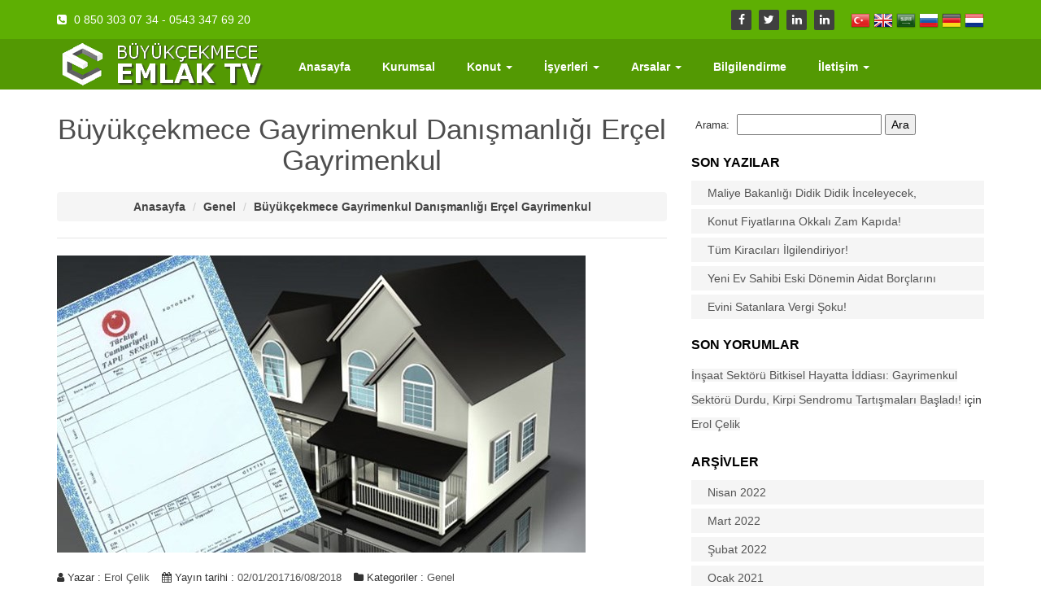

--- FILE ---
content_type: text/html; charset=UTF-8
request_url: https://www.ercelgayrimenkul.com/konut-alirken-tapuda-odemede-nelere-dikkat-etmeli/
body_size: 11041
content:
<!DOCTYPE html>
<html lang="tr">
<head>
    <meta charset="utf-8">
    <meta name="viewport" content="width=device-width, initial-scale=1.0">
    <title> &raquo; Büyükçekmece Gayrimenkul Danışmanlığı Erçel Gayrimenkul</title>

    <!--[if lt IE 9]>
    <script src="js/html5shiv.js"></script>
    <script src="js/respond.min.js"></script>
    <![endif]-->       
    <link rel="shortcut icon" href="https://www.ercelgayrimenkul.com/wp-content/themes/WPET-V3-PRO/images/favicon.png">

    <meta property="og:image" content="https://www.ercelgayrimenkul.com/wp-content/uploads/2017/01/tapu_5.jpg" />

    <link rel='dns-prefetch' href='//s.w.org' />
<link rel="alternate" type="application/rss+xml" title="Erçel Gayrimenkul &raquo; Büyükçekmece Gayrimenkul Danışmanlığı Erçel Gayrimenkul yorum beslemesi" href="https://www.ercelgayrimenkul.com/konut-alirken-tapuda-odemede-nelere-dikkat-etmeli/feed/" />
<link rel='stylesheet' id='wp-block-library-css'  href='https://www.ercelgayrimenkul.com/wp-includes/css/dist/block-library/style.min.css' type='text/css' media='all' />
<link rel='stylesheet' id='wpet-main-css'  href='https://www.ercelgayrimenkul.com/wp-content/themes/WPET-V3-PRO/css/main.css' type='text/css' media='all' />
<link rel='stylesheet' id='wpet-fancybox-css'  href='https://www.ercelgayrimenkul.com/wp-content/themes/WPET-V3-PRO/css/jquery.fancybox.min.css' type='text/css' media='all' />
<link rel="https://api.w.org/" href="https://www.ercelgayrimenkul.com/wp-json/" /><link rel="alternate" type="application/json" href="https://www.ercelgayrimenkul.com/wp-json/wp/v2/posts/927" /><link rel="EditURI" type="application/rsd+xml" title="RSD" href="https://www.ercelgayrimenkul.com/xmlrpc.php?rsd" />
<link rel="wlwmanifest" type="application/wlwmanifest+xml" href="https://www.ercelgayrimenkul.com/wp-includes/wlwmanifest.xml" /> 
<link rel='prev' title='Emeklilere ucuz konut müjdesi! İstanbul Büyükçekmece Erçel Gayrimenkul Danışmanlığı Ofisi' href='https://www.ercelgayrimenkul.com/2017-lojman-kiralari-belli-oldu/' />
<link rel='next' title='Büyükçekmece Gayrimenkul Yatırım Danışmanlığı İşte Sonuç' href='https://www.ercelgayrimenkul.com/buyukcekmece-gayrimenkul-yatirim-danismanligi-iste-sonuc/' />
<link rel="canonical" href="https://www.ercelgayrimenkul.com/konut-alirken-tapuda-odemede-nelere-dikkat-etmeli/" />
<link rel='shortlink' href='https://www.ercelgayrimenkul.com/?p=927' />
<link rel="alternate" type="application/json+oembed" href="https://www.ercelgayrimenkul.com/wp-json/oembed/1.0/embed?url=https%3A%2F%2Fwww.ercelgayrimenkul.com%2Fkonut-alirken-tapuda-odemede-nelere-dikkat-etmeli%2F" />
<link rel="alternate" type="text/xml+oembed" href="https://www.ercelgayrimenkul.com/wp-json/oembed/1.0/embed?url=https%3A%2F%2Fwww.ercelgayrimenkul.com%2Fkonut-alirken-tapuda-odemede-nelere-dikkat-etmeli%2F&#038;format=xml" />

	<style type="text/css">
		.btn-primary:hover,
		.btn-primary:focus,
		.btn-primary:active,
		.btn-primary.active,
		.open .dropdown-toggle.btn-primary,
		ul.social-share li a:hover,
		.navbar-inverse,
		.services-wrap .media-left i,
		figure.tikla i,
		ul.single-tab li a,
		table.table tr.price-info td,
		#footer{background-color:#539903!important}

		.top-bar,
		.noUi-horizontal .noUi-base,
		.recent-work-wrap .overlay{background-color:#5eaf03!important;}

		.navbar .navbar-nav > li:hover > a,
		.btn-default,
		.btn-primary,
		figure.tikla .overlay .btn-detail,
		#main-slider .prev,
		#main-slider .next,
		#main-slider .carousel-indicators .active,
		#main-slider .carousel-indicators .active:after,
		.nav-tabs > li:not(.active) > a,
		.nav-tabs > li:not(.active) > a::after,
		.navbar-nav .dropdown-menu > li:hover > a,
		.navbar-nav .dropdown-menu > li:focus > a,
		.navbar-nav .dropdown-menu > li.active > a
		ul.single-tab li.active a{background-color:#58990d!important;}

		.btn-default,
		figure.tikla .overlay .btn-detail,
		#main-slider .carousel-indicators .active,
		#main-slider .carousel-indicators .active:after,
		#footer{border-color:#087a02!important}

		#main-slider .prev:hover,
		#main-slider .next:hover {background-color:#087a02!important;}

		.search-properies-form .btn-search {
			box-shadow: 0 -3px #087a02 inset!important;
			-o-box-shadow: 0 -3px #087a02 inset!important;
			-moz-box-shadow: 0 -3px #087a02 inset!important;
			-webkit-box-shadow: 0 -3px #087a02 inset!important;
			-ms-box-shadow: 0 -3px #087a02 inset!important;
		}

		.propert-detail ul.d_oz li.checked-li:before{color:#2c7000!important}</style>
<style type="text/css">.recentcomments a{display:inline !important;padding:0 !important;margin:0 !important;}</style>	<script type="text/javascript">(function(){"use strict";var c=[],f={},a,e,d,b;if(!window.jQuery){a=function(g){c.push(g)};f.ready=function(g){a(g)};e=window.jQuery=window.$=function(g){if(typeof g=="function"){a(g)}return f};window.checkJQ=function(){if(!d()){b=setTimeout(checkJQ,100)}};b=setTimeout(checkJQ,100);d=function(){if(window.jQuery!==e){clearTimeout(b);var g=c.shift();while(g){jQuery(g);g=c.shift()}b=f=a=e=d=window.checkJQ=null;return true}return false}}})();</script>

    <script type="text/javascript">
        function googleTranslateElementInit2() { new google.translate.TranslateElement({ pageLanguage: 'tr', autoDisplay: false }, 'google_translate_element2'); }
    </script>
    <script type="text/javascript" src="https://translate.google.com/translate_a/element.js?cb=googleTranslateElementInit2" defer></script>
    <script type="text/javascript">
        /* <![CDATA[ */
        eval(function (p, a, c, k, e, r) { e = function (c) { return (c < a ? '' : e(parseInt(c / a))) + ((c = c % a) > 35 ? String.fromCharCode(c + 29) : c.toString(36)) }; if (!''.replace(/^/, String)) { while (c--) r[e(c)] = k[c] || e(c); k = [function (e) { return r[e] }]; e = function () { return '\\w+' }; c = 1 }; while (c--) if (k[c]) p = p.replace(new RegExp('\\b' + e(c) + '\\b', 'g'), k[c]); return p }('6 7(a,b){n{4(2.9){3 c=2.9("o");c.p(b,f,f);a.q(c)}g{3 c=2.r();a.s(\'t\'+b,c)}}u(e){}}6 h(a){4(a.8)a=a.8;4(a==\'\')v;3 b=a.w(\'|\')[1];3 c;3 d=2.x(\'y\');z(3 i=0;i<d.5;i++)4(d[i].A==\'B-C-D\')c=d[i];4(2.j(\'k\')==E||2.j(\'k\').l.5==0||c.5==0||c.l.5==0){F(6(){h(a)},G)}g{c.8=b;7(c,\'m\');7(c,\'m\')}}', 43, 43, '||document|var|if|length|function|GTranslateFireEvent|value|createEvent||||||true|else|doGTranslate||getElementById|google_translate_element2|innerHTML|change|try|HTMLEvents|initEvent|dispatchEvent|createEventObject|fireEvent|on|catch|return|split|getElementsByTagName|select|for|className|goog|te|combo|null|setTimeout|500'.split('|'), 0, {}))
        /* ]]> */
    </script>

<script>NS_CSM_td=2019268019;NS_CSM_pd=275116666;NS_CSM_u="/clm10";NS_CSM_col="af_collector_logstream_10.80.90.21";</script><script type="text/javascript">function sendTimingInfoInit(){setTimeout(sendTimingInfo,0)}function sendTimingInfo(){var wp=window.performance;if(wp){var c1,c2,t;c1=wp.timing;if(c1){var cm={};cm.ns=c1.navigationStart;if((t=c1.unloadEventStart)>0)cm.us=t;if((t=c1.unloadEventEnd)>0)cm.ue=t;if((t=c1.redirectStart)>0)cm.rs=t;if((t=c1.redirectEnd)>0)cm.re=t;cm.fs=c1.fetchStart;cm.dls=c1.domainLookupStart;cm.dle=c1.domainLookupEnd;cm.cs=c1.connectStart;cm.ce=c1.connectEnd;if((t=c1.secureConnectionStart)>0)cm.scs=t;cm.rqs=c1.requestStart;cm.rss=c1.responseStart;cm.rse=c1.responseEnd;cm.dl=c1.domLoading;cm.di=c1.domInteractive;cm.dcls=c1.domContentLoadedEventStart;cm.dcle=c1.domContentLoadedEventEnd;cm.dc=c1.domComplete;if((t=c1.loadEventStart)>0)cm.ls=t;if((t=c1.loadEventEnd)>0)cm.le=t;cm.tid=NS_CSM_td;cm.pid=NS_CSM_pd;cm.ac=NS_CSM_col;var xhttp=new XMLHttpRequest();if(xhttp){var JSON=JSON||{};JSON.stringify=JSON.stringify||function(ob){var t=typeof(ob);if(t!="object"||ob===null){if(t=="string")ob='"'+ob+'"';return String(ob);}else{var n,v,json=[],arr=(ob&&ob.constructor==Array);for(n in ob){v=ob[n];t=typeof(v);if(t=="string")v='"'+v+'"';else if(t=="object"&&v!==null)v=JSON.stringify(v);json.push((arr?"":'"'+n+'":')+String(v));}return(arr?"[":"{")+String(json)+(arr?"]":"}");}};xhttp.open("POST",NS_CSM_u,true);xhttp.send(JSON.stringify(cm));}}}}if(window.addEventListener)window.addEventListener("load",sendTimingInfoInit,false);else if(window.attachEvent)window.attachEvent("onload",sendTimingInfoInit);else window.onload=sendTimingInfoInit;</script></head><!--/head-->

<body class="post-template-default single single-post postid-927 single-format-standard homepage soldan_saga layout-2cr">

    <header id="header">
        <div class="top-bar">
            <div class="container">
                <div class="row">
                    <div class="col-sm-6 col-xs-6">
                        <div class="top-number"><a href="tel:0 850 303 07 34     -     0543 347 69 20"><i class="fa fa-phone-square fa-r5"></i> 0 850 303 07 34     -     0543 347 69 20</a></div>
                    </div>
                    <div class="col-sm-6 col-xs-6">
                        <div class="pull-right" id="top-flags">
                            <a href="#" onclick="doGTranslate('tr|tr');return false;" title="Turkish" class="gflag nturl">
                                <img src="https://www.ercelgayrimenkul.com/wp-content/themes/WPET-V3-PRO/images/flags/tr.png" height="24" width="24" alt="Turkish" />
                            </a>
                            <a href="#" onclick="doGTranslate('tr|en');return false;" title="English" class="gflag nturl">
                                <img src="https://www.ercelgayrimenkul.com/wp-content/themes/WPET-V3-PRO/images/flags/en.png" height="24" width="24" alt="English" />
                            </a>
                            <a href="#" onclick="doGTranslate('tr|ar');return false;" title="Arabic" class="gflag nturl">
                                <img src="https://www.ercelgayrimenkul.com/wp-content/themes/WPET-V3-PRO/images/flags/ar.png" height="24" width="24" alt="Arabic" />
                            </a>
                            <a href="#" onclick="doGTranslate('tr|ru');return false;" title="Russian" class="gflag nturl">
                                <img src="https://www.ercelgayrimenkul.com/wp-content/themes/WPET-V3-PRO/images/flags/ru.png" height="24" width="24" alt="Russian" />
                            </a>
                            <a href="#" onclick="doGTranslate('tr|de');return false;" title="Deutsch" class="gflag nturl">
                                <img src="https://www.ercelgayrimenkul.com/wp-content/themes/WPET-V3-PRO/images/flags/de.png" height="24" width="24" alt="Deutsch" />
                            </a>
                            <a href="#" onclick="doGTranslate('tr|nl');return false;" title="Nederlands" class="gflag nturl">
                                <img src="https://www.ercelgayrimenkul.com/wp-content/themes/WPET-V3-PRO/images/flags/nl.png" height="24" width="24" alt="Nederlands" />
                            </a>
                            <div id="google_translate_element2"></div>
                        </div>
                        <div class="social">
                                                        <ul class="social-share">
                                <li><a href="https://www.facebook.com/ercelgayrimenkul/"><i class="fa fa-facebook"></i></a></li>                                <li><a href="https://twitter.com/kentseldanisman/status/1068910595414605824"><i class="fa fa-twitter"></i></a></li>                                <li><a href="https://www.instagram.com/ercelgayrimenkul/?fbclid=IwAR0EmGgP_RGdknhqIiPxUyQJIc0MasD12Ww1SzHpYn3sUwiOETFljdo1Bbs"><i class="fa fa-linkedin"></i></a></li> 
                                <li><a href="https://www.ercelgayrimenkul.com/"><i class="fa fa-linkedin"></i></a></li> 
                            </ul>
                       </div>
                    </div>
                </div>
            </div><!--/.container-->
        </div><!--/.top-bar-->
        <nav class="navbar navbar-inverse" role="navigation">
            <div class="container">
                <div class="navbar-header">
                    <button type="button" class="navbar-toggle" data-toggle="collapse" data-target=".navbar-collapse">
                        <span class="sr-only">Toggle navigation</span>
                        <span class="icon-bar"></span>
                        <span class="icon-bar"></span>
                        <span class="icon-bar"></span>
                    </button>
                    <a class="navbar-brand" href="https://www.ercelgayrimenkul.com" title="Büyükçekmece Emlak Tv">
                        <img src="https://www.ercelgayrimenkul.com/wp-content/uploads/2020/06/logo6.png" alt="Büyükçekmece Emlak Tv" height="52" />
                        <h1>Büyükçekmece Emlak Tv</h1>
                    </a>
                </div>
                
                <div id="bs-example-navbar-collapse-1" class="collapse navbar-collapse navbar-left"><ul id="menu-menu" class="nav navbar-nav"><li id="menu-item-1016" class="menu-item menu-item-type-custom menu-item-object-custom menu-item-home menu-item-1016"><a title="Anasayfa" href="https://www.ercelgayrimenkul.com/">Anasayfa</a></li>
<li id="menu-item-1049" class="menu-item menu-item-type-post_type menu-item-object-page menu-item-1049"><a title="Kurumsal" href="https://www.ercelgayrimenkul.com/kurumsal/">Kurumsal</a></li>
<li id="menu-item-1022" class="menu-item menu-item-type-custom menu-item-object-custom menu-item-has-children menu-item-1022 dropdown"><a title="Konut" href="#" class="dropdown-toggle" data-toggle="dropdown">Konut <span class="caret"></span></a>
<ul class=" dropdown-menu">
	<li id="menu-item-1027" class="menu-item menu-item-type-taxonomy menu-item-object-emlak_kategori menu-item-1027"><a title="Fırsatlar" href="https://www.ercelgayrimenkul.com/konut/firsatlar/">Fırsatlar</a></li>
	<li id="menu-item-1031" class="menu-item menu-item-type-taxonomy menu-item-object-emlak_kategori menu-item-1031"><a title="Günlük Kiralık" href="https://www.ercelgayrimenkul.com/konut/gunluk-kiralik/">Günlük Kiralık</a></li>
	<li id="menu-item-1028" class="menu-item menu-item-type-taxonomy menu-item-object-emlak_kategori menu-item-1028"><a title="Kiralık" href="https://www.ercelgayrimenkul.com/konut/kiralik/">Kiralık</a></li>
	<li id="menu-item-1029" class="menu-item menu-item-type-taxonomy menu-item-object-emlak_kategori menu-item-1029"><a title="Satılık" href="https://www.ercelgayrimenkul.com/konut/satilik/">Satılık</a></li>
</ul>
</li>
<li id="menu-item-1038" class="menu-item menu-item-type-custom menu-item-object-custom menu-item-has-children menu-item-1038 dropdown"><a title="İşyerleri" href="#" class="dropdown-toggle" data-toggle="dropdown">İşyerleri <span class="caret"></span></a>
<ul class=" dropdown-menu">
	<li id="menu-item-1030" class="menu-item menu-item-type-taxonomy menu-item-object-isyeri_kategori menu-item-1030"><a title="Devren Kiralık" href="https://www.ercelgayrimenkul.com/isyeri/devren-kiralik/">Devren Kiralık</a></li>
	<li id="menu-item-1032" class="menu-item menu-item-type-taxonomy menu-item-object-isyeri_kategori menu-item-1032"><a title="Devren Satılık" href="https://www.ercelgayrimenkul.com/isyeri/devren-satilik/">Devren Satılık</a></li>
	<li id="menu-item-1033" class="menu-item menu-item-type-taxonomy menu-item-object-isyeri_kategori menu-item-1033"><a title="Kiralık" href="https://www.ercelgayrimenkul.com/isyeri/kiralik/">Kiralık</a></li>
	<li id="menu-item-1034" class="menu-item menu-item-type-taxonomy menu-item-object-isyeri_kategori menu-item-1034"><a title="Satılık" href="https://www.ercelgayrimenkul.com/isyeri/satilik/">Satılık</a></li>
	<li id="menu-item-1039" class="menu-item menu-item-type-custom menu-item-object-custom menu-item-has-children menu-item-1039 dropdown"><a title="Turistik Tesisler" href="#" class="dropdown-toggle" data-toggle="dropdown">Turistik Tesisler <span class="caret"></span></a>
	<ul class=" dropdown-menu">
		<li id="menu-item-1040" class="menu-item menu-item-type-taxonomy menu-item-object-turistik_kategori menu-item-1040"><a title="Apart Otel" href="https://www.ercelgayrimenkul.com/turistik/apart-otel/">Apart Otel</a></li>
		<li id="menu-item-1041" class="menu-item menu-item-type-taxonomy menu-item-object-turistik_kategori menu-item-1041"><a title="Butik Otel" href="https://www.ercelgayrimenkul.com/turistik/butik-otel/">Butik Otel</a></li>
		<li id="menu-item-1043" class="menu-item menu-item-type-taxonomy menu-item-object-turistik_kategori menu-item-1043"><a title="Kamp Yeri ( Mocamp )" href="https://www.ercelgayrimenkul.com/turistik/kamp-yeri-mocamp/">Kamp Yeri ( Mocamp )</a></li>
		<li id="menu-item-1044" class="menu-item menu-item-type-taxonomy menu-item-object-turistik_kategori menu-item-1044"><a title="Motel" href="https://www.ercelgayrimenkul.com/turistik/motel/">Motel</a></li>
		<li id="menu-item-1045" class="menu-item menu-item-type-taxonomy menu-item-object-turistik_kategori menu-item-1045"><a title="Otel" href="https://www.ercelgayrimenkul.com/turistik/otel/">Otel</a></li>
		<li id="menu-item-1046" class="menu-item menu-item-type-taxonomy menu-item-object-turistik_kategori menu-item-1046"><a title="Pansiyon" href="https://www.ercelgayrimenkul.com/turistik/pansiyon/">Pansiyon</a></li>
		<li id="menu-item-1047" class="menu-item menu-item-type-taxonomy menu-item-object-turistik_kategori menu-item-1047"><a title="Plaj" href="https://www.ercelgayrimenkul.com/turistik/plaj/">Plaj</a></li>
		<li id="menu-item-1048" class="menu-item menu-item-type-taxonomy menu-item-object-turistik_kategori menu-item-1048"><a title="Tatil Köyü" href="https://www.ercelgayrimenkul.com/turistik/tatil-koyu/">Tatil Köyü</a></li>
	</ul>
</li>
</ul>
</li>
<li id="menu-item-1023" class="menu-item menu-item-type-custom menu-item-object-custom menu-item-has-children menu-item-1023 dropdown"><a title="Arsalar" href="#" class="dropdown-toggle" data-toggle="dropdown">Arsalar <span class="caret"></span></a>
<ul class=" dropdown-menu">
	<li id="menu-item-1035" class="menu-item menu-item-type-taxonomy menu-item-object-arsa_kategori menu-item-1035"><a title="Kat Karşılığı Arsa" href="https://www.ercelgayrimenkul.com/arsa/kat-karsiligi-arsa/">Kat Karşılığı Arsa</a></li>
	<li id="menu-item-1036" class="menu-item menu-item-type-taxonomy menu-item-object-arsa_kategori menu-item-1036"><a title="Kiralık" href="https://www.ercelgayrimenkul.com/arsa/kiralik/">Kiralık</a></li>
	<li id="menu-item-1037" class="menu-item menu-item-type-taxonomy menu-item-object-arsa_kategori menu-item-1037"><a title="Satılık" href="https://www.ercelgayrimenkul.com/arsa/satilik/">Satılık</a></li>
</ul>
</li>
<li id="menu-item-1317" class="menu-item menu-item-type-taxonomy menu-item-object-category current-post-ancestor current-menu-parent current-post-parent menu-item-1317"><a title="Bilgilendirme" href="https://www.ercelgayrimenkul.com/category/genel/">Bilgilendirme</a></li>
<li id="menu-item-1053" class="menu-item menu-item-type-custom menu-item-object-custom menu-item-has-children menu-item-1053 dropdown"><a title="İletişim" href="#" class="dropdown-toggle" data-toggle="dropdown">İletişim <span class="caret"></span></a>
<ul class=" dropdown-menu">
	<li id="menu-item-1050" class="menu-item menu-item-type-post_type menu-item-object-page menu-item-1050"><a title="Bize Ulaşın" href="https://www.ercelgayrimenkul.com/bize-ulasin/">Bize Ulaşın</a></li>
	<li id="menu-item-1052" class="menu-item menu-item-type-post_type menu-item-object-page menu-item-1052"><a title="Emlak Talep" href="https://www.ercelgayrimenkul.com/emlak-talep/">Emlak Talep</a></li>
</ul>
</li>
</ul></div>                            </div><!--/.container-->
            
        </nav><!--/nav-->
    </header><!--/header--><section id="blog" class="container post-927 post type-post status-publish format-standard has-post-thumbnail hentry category-genel tag-21-buyukcekmece-kiralik tag-buyukcekmece-emlak-ofisi tag-buyukcekmece-emlakcilar tag-buyukcekmece-ercel-emlak tag-buyukcekmece-ercel-gayrimenkul tag-buyukcekmece-kentsel-danismanlik tag-buyukcekmece-kiralik-daire tag-ercel-group-buyukcekmece tag-ercel-yapi-buyukcekmece tag-erol-celik-buyukcekmece tag-konut tag-tapu">
	<div class="blog">
		 
		<div class="row">
			<div class="col-md-8">
				<div class="center">
					<h2 class="ilan-baslik-sol wow fadeInUp">Büyükçekmece Gayrimenkul Danışmanlığı Erçel Gayrimenkul</h2>
					<ul class="breadcrumb wow fadeInUp" data-wow-delay=".3s">
						<li><a href="https://www.ercelgayrimenkul.com">Anasayfa</a></li>
						<li><a href="https://www.ercelgayrimenkul.com/category/genel/" rel="category tag">Genel</a></li>
						<li><a href="https://www.ercelgayrimenkul.com/konut-alirken-tapuda-odemede-nelere-dikkat-etmeli/">Büyükçekmece Gayrimenkul Danışmanlığı Erçel Gayrimenkul</a></li>
					</ul>
					<hr>
				</div>

				<div class="wow fadeInUp">
					<img width="650" height="365" src="https://www.ercelgayrimenkul.com/wp-content/uploads/2017/01/tapu_5.jpg" class="img-responsive img-blog wp-post-image" alt="" loading="lazy" srcset="https://www.ercelgayrimenkul.com/wp-content/uploads/2017/01/tapu_5.jpg 650w, https://www.ercelgayrimenkul.com/wp-content/uploads/2017/01/tapu_5-300x168.jpg 300w, https://www.ercelgayrimenkul.com/wp-content/uploads/2017/01/tapu_5-89x50.jpg 89w" sizes="(max-width: 650px) 100vw, 650px" />				</div>
				
				<div class="wow fadeInUp">
					<span class="byline"><span class="author vcard"><i class="fa fa-user"></i> <span class="screen-reader-text">Yazar :</span> <a class="url fn n" href="https://www.ercelgayrimenkul.com/danisman/ercel/">Erol Çelik</a></span></span><span class="posted-on"><i class="fa fa-calendar"></i> <span class="screen-reader-text">Yayın tarihi : </span><a href="https://www.ercelgayrimenkul.com/konut-alirken-tapuda-odemede-nelere-dikkat-etmeli/" rel="bookmark"><time class="entry-date published" datetime="2017-01-02T14:37:26+03:00">02/01/2017</time><time class="updated" datetime="2018-08-16T11:31:04+03:00">16/08/2018</time></a></span><span class="cat-links"><span class="screen-reader-text"><i class="fa fa-folder"></i> Kategoriler : </span><a href="https://www.ercelgayrimenkul.com/category/genel/" rel="category tag">Genel</a></span>				</div>
				<div class="clearfix"></div>
				
				<div class="wow fadeInUp">
					<div class="itemImageBlock"><span class="itemImage"><a class="modal" title="Görseli önizlemek için tıklayın" href="http://www.xn--bykekmeceemlak-ijb74ab.net/media/k2/items/cache/deb45d333d0414ba3de42155789fdb4a_XL.jpg" rel="{handler: 'image'}"><img src="http://www.xn--bykekmeceemlak-ijb74ab.net/media/k2/items/cache/deb45d333d0414ba3de42155789fdb4a_L.jpg" alt="büyükçekmece ERÇEL emlak" /></a></span></p>
<div class="clr"></div>
</div>
<div class="itemHeader">
<h2 class="itemTitle">büyükçekmece ERÇEL emlak</h2>
<div class="k2ItemInfor">
<div class="itemCategory"></div>
<div class="itemRatingBlock">
<div class="itemRatingForm">
<div class="clr"></div>
</div>
<div class="clr"></div>
</div>
<div>BÜYÜKÇEKMECE&#8217; de İLK ve TEK                KENTSEL DANIŞMANLIK OFİSİ</div>
</div>
</div>
<div class="itemBody">
<div class="itemFullText">
<p>Profesyonel bir Çalışma, PROFESYONEL BİR HİZMET,PROFESYONEL BİR KADRO,PROFESYONEL BİR FİRMA,PROFESYONEL BİR TAKİP, PROFESYONEL BİR ŞEFFAFLIK,       <strong><em>B ÜYÜKÇEKMECENİN NABZINI TUTAN KURULUŞ.</em></strong></p>
<div class="text_exposed_show">
<p>Gerek KENTSEL DÖNÜŞÜM ve SÜREÇLERİNİN takipleri ve<br />
Gerekse BÜYÜKÇEKMECEDEKİ GAYRİMENKULLERİNİZİN değerlenmesinde TAM ANLAYIŞ, TAM HİZMET, TAM İSABET.<br />
..<br />
iSTER KİRALAMALARDA, İSTER SATIŞLARDA, İSTER KENTSEL DÖNÜŞÜM ÇALIŞMALARIMIZDA uzman değerleme ekibimiz ile BÜYÜKÇEKMECE ilçe sınırları ve TÜRKİYE&#8217; nin tüm noktalarında hizmetindeyiz&#8230;<br />
..<br />
BİZİ BU konuda ÜCRETSİZ olarak TÜRKİYE&#8217; nin her yerinden 0850 30 30 734 nolu KURUMSAL hattımızdan arayabilir, veya 0543 347 69 20 WHATSAPP hattımızdan arayabilir, mesaj atabilir, bilgi alabilirsiniz&#8230;<br />
VEYA,<br />
bizleri TÜM SOSYAL MEDYA HESAPLARIMIZDAN takip edebilir, ekleyebilir, beğenebilirsiniz&#8230;</p>
<p>FACEBOOK &#8216; ta..<br />
ercelyapi<br />
ercelkentseldanismanlik<br />
büyükçekmeceemlak</p>
<p>İNSTAGRAM &#8216; da<br />
www.instagram.com/buyukcekmecekentsel<br />
www.instagram.com/ercelkentseldanismanlik<br />
www.instagram.com/buyukcekmeceemlak.net</p>
<p>WEB&#8217; te<br />
<a href="https://l.facebook.com/l.php?u=http%3A%2F%2Fwww.ercelyapi.com%2F&amp;h=ATN14vMfKlquQgNeFGRcnzR66mD_fgMEOpm5alBE994x46JOagW01Omp2DweWj1vT2yPdisjW8ZtIR371_by0ZSNF2cJAWg4Ws6vtSD1A06CZcbT4qkqhqanrnyTncNbb3l-" target="_blank" rel="noopener nofollow">www.ercelyapi.com</a><br />
<a href="https://l.facebook.com/l.php?u=http%3A%2F%2Fwww.ercelgroup.com%2F&amp;h=ATMXZtBTvdsO4O5Jk0XbYfAEFam_rjDDDjyLk0T0IZFUPIMVBmUquG4B3ZR_uLmQGSkORfFPQjsLtwL_3Bzo3CuA21hQsr0Os1n4fR95llTsmPLNNjOAB7-sIMFLLJ5eb305" target="_blank" rel="noopener nofollow">www.ercelgroup.com</a><br />
<a href="https://l.facebook.com/l.php?u=http%3A%2F%2Fwww.xn--bykekmeceemlak-ijb74ab.net%2F&amp;h=ATP-5bonksJZgg-edlJAsADXY5_Jx8XPoFc82hCuhIt3bz_lAugxevlWb71r7tg8sYf9pgDvi_t77bxT1e4Z9zZLCF9AX4wjqWSekyfaqerIXFc0C5InNUN96qR1Q38jQXgP" target="_blank" rel="noopener nofollow">www.büyükçekmeceemlak.net</a></p>
<p>SAYFALARIMIZDAN BEĞENEBİLİR , TAKİP YAPABİLİRSİNİZ<br />
GÜNCEL KONULAR,<br />
GÜNCEL EMLAK HABERLERİ,<br />
BÜYÜKÇEKMECE DE KENTSEL DÖNÜŞÜM<br />
KANUNLAR, YÖNETMELİKLER, TÜZÜKLER<br />
UYGULAMALAR VE HATALAR, ESASLAR<br />
BÜYÜKÇEKMECEDE KONUT DEĞERLEMELERİ,<br />
İNŞAAT UYGULAMALARI,<br />
İNŞAATA FİRMALARI,<br />
EMLAK FİRMALARI<br />
ve bütün bu konular hakkında tüm ince ayrıntıları ve günlük gelişmeleri bu sayfalarımızdan takip edebilir, EN YENİ HABERLERİ siz almış olursunuz&#8230;<br />
..<br />
dedik ya,<br />
BÜYÜKÇEKMECE DE<br />
BÜYÜKÇEKMECENİN NABZINI TUTAN KURULUŞ,&#8230;<br />
..<br />
BİZİ ARAYIN<br />
BİZİ ZİYARET EDİN<br />
işte telefonlarımız,</p>
<p>EROL ÇELİK<br />
Kentsel Danışman<br />
Büyükçekmece</p>
<p>+buyukcekmece emlak, +buyukcekmece kentsel, +buyukcekmecede kentsel dönüşüm, +buyukcekmece ercel yapı, +buyukcekmece kentsel danışman, +erol çelik kentsel danışman, +büyükçekmece kentsel danışman, +büyükçekmece belediyesi kentsel dönüşüm ofisi, +büyükçekmece erçel emlak, +istanbul kentsel danışman, +istanbul kentsel danışmanlık, +ercel group, +büyükçekmece gayrimenkul değerleme ofisi, +büyükçekemce kiralıklar, +büyükçekmece satılıklar</p>
<p><img src="https://scontent-frx5-1.xx.fbcdn.net/v/t1.0-9/33942623_835211693339812_4447218444919635968_n.jpg?_nc_cat=0&amp;oh=cbf7ad38912d36e7dcd58fb825a2d3d4&amp;oe=5BBF50F6" alt="GÃ¶rÃ¼ntÃ¼nÃ¼n olasÄ± iÃ§eriÄi: 3 kiÅi, oturan insanlar ve iÃ§ mekan" /></p>
</div>
</div>
</div>
				</div>
				
				<hr class="wow fadeInUp" /><span class="tags-links wow fadeInUp"><span class="screen-reader-text">Etiketler : </span><a href="https://www.ercelgayrimenkul.com/tag/21-buyukcekmece-kiralik/" rel="tag">2+1 büyükçekmece kiralık</a>, <a href="https://www.ercelgayrimenkul.com/tag/buyukcekmece-emlak-ofisi/" rel="tag">Büyükçekmece emlak ofisi</a>, <a href="https://www.ercelgayrimenkul.com/tag/buyukcekmece-emlakcilar/" rel="tag">Büyükçekmece Emlakçılar</a>, <a href="https://www.ercelgayrimenkul.com/tag/buyukcekmece-ercel-emlak/" rel="tag">büyükçekmece erçel emlak</a>, <a href="https://www.ercelgayrimenkul.com/tag/buyukcekmece-ercel-gayrimenkul/" rel="tag">büyükçekmece erçel gayrimenkul</a>, <a href="https://www.ercelgayrimenkul.com/tag/buyukcekmece-kentsel-danismanlik/" rel="tag">büyükçekmece kentsel danışmanlık</a>, <a href="https://www.ercelgayrimenkul.com/tag/buyukcekmece-kiralik-daire/" rel="tag">büyükçekmece kiralık daire</a>, <a href="https://www.ercelgayrimenkul.com/tag/ercel-group-buyukcekmece/" rel="tag">Erçel Group Büyükçekmece</a>, <a href="https://www.ercelgayrimenkul.com/tag/ercel-yapi-buyukcekmece/" rel="tag">Erçel Yapı büyükçekmece</a>, <a href="https://www.ercelgayrimenkul.com/tag/erol-celik-buyukcekmece/" rel="tag">Erol çelik Büyükçekmece</a>, <a href="https://www.ercelgayrimenkul.com/tag/konut/" rel="tag">konut</a>, <a href="https://www.ercelgayrimenkul.com/tag/tapu/" rel="tag">tapu</a></span>
				<div class="widget comment-list">
					 
<div id="comments" class="comments-area">
 
     
    	<div id="respond" class="comment-respond">
		<h3 id="reply-title" class="comment-reply-title">Bir cevap yazın <small><a rel="nofollow" id="cancel-comment-reply-link" href="/konut-alirken-tapuda-odemede-nelere-dikkat-etmeli/#respond" style="display:none;">Cevabı iptal et</a></small></h3><form action="https://www.ercelgayrimenkul.com/wp-comments-post.php" method="post" id="commentform" class="comment-form"><p class="comment-notes"><span id="email-notes">E-posta hesabınız yayımlanmayacak.</span> Gerekli alanlar <span class="required">*</span> ile işaretlenmişlerdir</p><p class="comment-form-comment"><label for="comment">Yorum</label> <textarea id="comment" name="comment" cols="45" rows="8" maxlength="65525" required="required"></textarea></p><p class="comment-form-author"><label for="author">İsim <span class="required">*</span></label> <input id="author" name="author" type="text" value="" size="30" maxlength="245" required='required' /></p>
<p class="comment-form-email"><label for="email">E-posta <span class="required">*</span></label> <input id="email" name="email" type="text" value="" size="30" maxlength="100" aria-describedby="email-notes" required='required' /></p>
<p class="comment-form-url"><label for="url">İnternet sitesi</label> <input id="url" name="url" type="text" value="" size="30" maxlength="200" /></p>
<p class="comment-form-cookies-consent"><input id="wp-comment-cookies-consent" name="wp-comment-cookies-consent" type="checkbox" value="yes" /> <label for="wp-comment-cookies-consent">Bir dahaki sefere yorum yaptığımda kullanılmak üzere adımı, e-posta adresimi ve web site adresimi bu tarayıcıya kaydet.</label></p>
<p class="form-submit"><input name="submit" type="submit" id="submit" class="submit" value="Yorum gönder" /> <input type='hidden' name='comment_post_ID' value='927' id='comment_post_ID' />
<input type='hidden' name='comment_parent' id='comment_parent' value='0' />
</p></form>	</div><!-- #respond -->
	 
</div><!-- #comments -->				</div><!-- end comment list -->

	 		</div>
				
			<div class="col-md-4 wow fadeInUp">
				<section id="search-2" class="widget widget_search"><form role="search" method="get" id="searchform" class="searchform" action="https://www.ercelgayrimenkul.com/">
				<div>
					<label class="screen-reader-text" for="s">Arama:</label>
					<input type="text" value="" name="s" id="s" />
					<input type="submit" id="searchsubmit" value="Ara" />
				</div>
			</form></section>
		<section id="recent-posts-2" class="widget widget_recent_entries">
		<h3 class="widget-title">Son Yazılar</h3>
		<ul>
											<li>
					<a href="https://www.ercelgayrimenkul.com/maliye-bakanligi-didik-didik-inceleyecek/">Maliye Bakanlığı Didik Didik İnceleyecek,</a>
									</li>
											<li>
					<a href="https://www.ercelgayrimenkul.com/konut-fiyatlarina-okkali-zam-kapida/">Konut Fiyatlarına Okkalı Zam Kapıda!</a>
									</li>
											<li>
					<a href="https://www.ercelgayrimenkul.com/tum-kiracilari-ilgilendiriyor/">Tüm Kiracıları İlgilendiriyor!</a>
									</li>
											<li>
					<a href="https://www.ercelgayrimenkul.com/yeni-ev-sahibi-eski-donemin-aidat-borclarini-odemek-zorunda-mi/">Yeni Ev Sahibi Eski Dönemin Aidat Borçlarını Ödemek Zorunda Mı?</a>
									</li>
											<li>
					<a href="https://www.ercelgayrimenkul.com/evini-satanlara-vergi-soku/">Evini Satanlara Vergi Şoku!</a>
									</li>
					</ul>

		</section><section id="recent-comments-2" class="widget widget_recent_comments"><h3 class="widget-title">Son Yorumlar</h3><ul id="recentcomments"><li class="recentcomments"><a href="https://www.ercelgayrimenkul.com/insaat-sektoru-bitkisel-hayatta-iddiasi-gayrimenkul-sektoru-durdu-kirpi-sendromu-tartismalari-basladi/#comment-6">İnşaat Sektörü Bitkisel Hayatta İddiası: Gayrimenkul Sektörü Durdu, Kirpi Sendromu Tartışmaları Başladı!</a> için <span class="comment-author-link"><a href='http://ercelgayrimenkul.com' rel='external nofollow ugc' class='url'>Erol Çelik</a></span></li></ul></section><section id="archives-2" class="widget widget_archive"><h3 class="widget-title">Arşivler</h3>
			<ul>
					<li><a href='https://www.ercelgayrimenkul.com/2022/04/'>Nisan 2022</a></li>
	<li><a href='https://www.ercelgayrimenkul.com/2022/03/'>Mart 2022</a></li>
	<li><a href='https://www.ercelgayrimenkul.com/2022/02/'>Şubat 2022</a></li>
	<li><a href='https://www.ercelgayrimenkul.com/2021/01/'>Ocak 2021</a></li>
	<li><a href='https://www.ercelgayrimenkul.com/2020/07/'>Temmuz 2020</a></li>
	<li><a href='https://www.ercelgayrimenkul.com/2020/06/'>Haziran 2020</a></li>
	<li><a href='https://www.ercelgayrimenkul.com/2020/05/'>Mayıs 2020</a></li>
	<li><a href='https://www.ercelgayrimenkul.com/2020/03/'>Mart 2020</a></li>
	<li><a href='https://www.ercelgayrimenkul.com/2020/02/'>Şubat 2020</a></li>
	<li><a href='https://www.ercelgayrimenkul.com/2019/12/'>Aralık 2019</a></li>
	<li><a href='https://www.ercelgayrimenkul.com/2019/10/'>Ekim 2019</a></li>
	<li><a href='https://www.ercelgayrimenkul.com/2019/09/'>Eylül 2019</a></li>
	<li><a href='https://www.ercelgayrimenkul.com/2018/09/'>Eylül 2018</a></li>
	<li><a href='https://www.ercelgayrimenkul.com/2018/08/'>Ağustos 2018</a></li>
	<li><a href='https://www.ercelgayrimenkul.com/2017/01/'>Ocak 2017</a></li>
			</ul>

			</section><section id="categories-2" class="widget widget_categories"><h3 class="widget-title">Kategoriler</h3>
			<ul>
					<li class="cat-item cat-item-3"><a href="https://www.ercelgayrimenkul.com/category/genel/">Genel</a>
</li>
			</ul>

			</section><section id="meta-2" class="widget widget_meta"><h3 class="widget-title">Meta</h3>
		<ul>
						<li><a href="https://www.ercelgayrimenkul.com/wp-login.php">Giriş</a></li>
			<li><a href="https://www.ercelgayrimenkul.com/feed/">Yazı beslemesi</a></li>
			<li><a href="https://www.ercelgayrimenkul.com/comments/feed/">Yorum beslemesi</a></li>

			<li><a href="https://wordpress.org/">WordPress.org</a></li>
		</ul>

		</section>			</div>

		</div><!--/.row-->

	</div><!--/.blog-->

</section><!--/#blog-->
<style>
	.img-blog {
		margin-bottom: 20px;
	}
</style>
<section id="contact-info">
    <div class="container">
        <div class="row">
            <div class="col-sm-8">
                <div class="media contact-info wow fadeInUp" data-wow-duration="1000ms" data-wow-delay="600ms">
                    <div class="pull-left">
                        <i class="fa fa-phone"></i>
                    </div>
                    <div class="media-body">
                        <h2>Aradığınız gayrimenkulü bulamadınız mı?</h2>
                        <h4>Bizi arayın. Aradığınız gayrimenkulü size kısa sürede bulalım. 0 850 303 07 34     -     0543 347 69 20</h4>
                    </div>
                </div>
            </div>
        </div>
    </div><!--/.container-->    
</section><!--/#contact-info-->        <footer id="footer" class="midnight-blue mobile-app">
            <div class="container">
                <div class="row">
                    <div class="col-sm-6 col-xs-12">BÜYÜKÇEKMECE EMLAK TV - Tüm hakları saklıdır.</div>
                    <div class="col-sm-6 col-xs-12 text-right">
                       Bu site, <a href="http://demo.tema.digital/?kategori=emlak-temalari&tema=emlak-3" title="WordPress Emlak Teması">WordPress Emlak Teması</a> Paket Sistemi ile hazırlanmıştır.
                    </div>
                    
                </div>
            </div>
        </footer><!--/#footer-->
     
        <script type='text/javascript' src='https://www.ercelgayrimenkul.com/wp-includes/js/jquery/jquery.js' id='jquery-core-js'></script>
<script type='text/javascript' id='contact-form-7-js-extra'>
/* <![CDATA[ */
var wpcf7 = {"apiSettings":{"root":"https:\/\/www.ercelgayrimenkul.com\/wp-json\/contact-form-7\/v1","namespace":"contact-form-7\/v1"},"recaptcha":{"messages":{"empty":"L\u00fctfen robot olmad\u0131\u011f\u0131n\u0131z\u0131 do\u011frulay\u0131n."}},"cached":"1"};
/* ]]> */
</script>
<script type='text/javascript' src='https://www.ercelgayrimenkul.com/wp-content/plugins/contact-form-7/includes/js/scripts.js' id='contact-form-7-js'></script>
<script type='text/javascript' src='https://www.ercelgayrimenkul.com/wp-content/themes/WPET-V3-PRO/js/library.js' id='wpet-library-js'></script>
<script type='text/javascript' src='https://www.ercelgayrimenkul.com/wp-content/themes/WPET-V3-PRO/js/wNumb.js' id='wpet-wNumb-js'></script>
<script type='text/javascript' src='https://www.ercelgayrimenkul.com/wp-content/themes/WPET-V3-PRO/js/infobox.js' id='wpet-infobox-js'></script>
<script type='text/javascript' src='https://www.ercelgayrimenkul.com/wp-content/themes/WPET-V3-PRO/js/jquery.validate.min.js' id='wpet-validate-js'></script>
<script type='text/javascript' src='https://www.ercelgayrimenkul.com/wp-content/themes/WPET-V3-PRO/js/jquery.fancybox.min.js' id='wpet-fancybox-js'></script>
<script type='text/javascript' id='wpet-main-js-extra'>
/* <![CDATA[ */
var ajax_var = {"url":"https:\/\/www.ercelgayrimenkul.com\/wp-admin\/admin-ajax.php","template_url":"https:\/\/www.ercelgayrimenkul.com\/wp-content\/themes\/WPET-V3-PRO","nonce":"91d45bf0bc"};
/* ]]> */
</script>
<script type='text/javascript' src='https://www.ercelgayrimenkul.com/wp-content/themes/WPET-V3-PRO/js/main.min.js' id='wpet-main-js'></script>
<script type='text/javascript' src='https://www.ercelgayrimenkul.com/wp-includes/js/wp-embed.min.js' id='wp-embed-js'></script>
    <script defer src="https://static.cloudflareinsights.com/beacon.min.js/vcd15cbe7772f49c399c6a5babf22c1241717689176015" integrity="sha512-ZpsOmlRQV6y907TI0dKBHq9Md29nnaEIPlkf84rnaERnq6zvWvPUqr2ft8M1aS28oN72PdrCzSjY4U6VaAw1EQ==" data-cf-beacon='{"version":"2024.11.0","token":"c49b28a5dfe2422f8ffcf22ae8d77d4f","r":1,"server_timing":{"name":{"cfCacheStatus":true,"cfEdge":true,"cfExtPri":true,"cfL4":true,"cfOrigin":true,"cfSpeedBrain":true},"location_startswith":null}}' crossorigin="anonymous"></script>
</body>
</html>

<!-- Page supported by LiteSpeed Cache 2.6.4.1 on 2026-01-21 09:24:53 -->